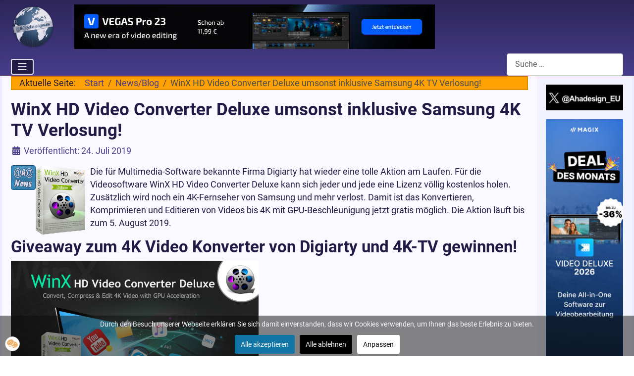

--- FILE ---
content_type: text/html; charset=utf-8
request_url: https://www.ahadesign.eu/news/2273-winx-hd-video-converter-deluxe-umsonst-inklusive-samsung-4k-tv-verlosung.html
body_size: 9739
content:
<!DOCTYPE html>
<html lang="de-de" dir="ltr">

<head>
    <meta charset="utf-8">
	<meta name="author" content="Gerhard Lang">
	<meta name="msapplication-TileColor" content="#da532c">
	<meta name="msapplication-config" content="/browserconfig.xml">
	<meta name="theme-color" content="#ffffff">
	<meta name="viewport" content="width=device-width, initial-scale=1">
	<meta name="robots" content="max-snippet:-1,max-image-preview:large,max-video-preview:-1">
	<meta name="description" content="Die für Multimedia-Software bekannte Firma Digiarty hat wieder eine tolle Aktion am Laufen. Für die Videosoftware WinX HD Video Converter Deluxe kann sich jeder und jede eine Lizenz völlig kostenlos holen. Zusätzlich wird noch ein 4K-Fernseher von Samsung und mehr verlost. ">
	<meta name="generator" content="Joomla! - Open Source Content Management">
	<title>WinX HD Video Converter Deluxe umsonst inklusive Samsung 4K TV Verlosung!</title>
	<link href="https://www.ahadesign.eu/news/2273-winx-hd-video-converter-deluxe-umsonst-inklusive-samsung-4k-tv-verlosung.html" rel="canonical">
	<link href="/media/templates/site/cassiopeia/images/joomla-favicon.svg" rel="icon" type="image/svg+xml">
	<link href="/media/templates/site/cassiopeia/images/favicon.ico" rel="alternate icon" type="image/vnd.microsoft.icon">
	<link href="/media/templates/site/cassiopeia/images/joomla-favicon-pinned.svg" rel="mask-icon" color="#000">
	<link href="/media/templates/site/cassiopeia/images/apple-touch-icon-180x180.png" rel="apple-touch-icon" sizes="180x180">
	<link href="/media/templates/site/cassiopeia/images/apple-touch-icon-152x152.png" rel="apple-touch-icon" sizes="152x152">
	<link href="/media/templates/site/cassiopeia/images/apple-touch-icon-144x144.png" rel="apple-touch-icon" sizes="144x144">
	<link href="/media/templates/site/cassiopeia/images/apple-touch-icon-120x120.png" rel="apple-touch-icon" sizes="120x120">
	<link href="/media/templates/site/cassiopeia/images/apple-touch-icon-114x114.png" rel="apple-touch-icon" sizes="114x114">
	<link href="/media/templates/site/cassiopeia/images/apple-touch-icon-76x76.png" rel="apple-touch-icon" sizes="76x76">
	<link href="/media/templates/site/cassiopeia/images/apple-touch-icon-72x72.png" rel="apple-touch-icon" sizes="72x72">
	<link href="/media/templates/site/cassiopeia/images/apple-touch-icon-60x60.png" rel="apple-touch-icon" sizes="60x60">
	<link href="/media/templates/site/cassiopeia/images/apple-touch-icon-57x57.png" rel="apple-touch-icon" sizes="57x57">
	<link href="/media/templates/site/cassiopeia/images/favicon-32x32.png" rel="icon" type="image/png" sizes="32x32">
	<link href="/media/templates/site/cassiopeia/images/favicon-16x16.png" rel="icon" type="image/png" sizes="16x16">
	<link href="/media/templates/site/cassiopeia/images/site.webmanifest" rel="manifest">
	<link href="https://www.ahadesign.eu/suche.opensearch" rel="search" title="Ahadesign Suche" type="application/opensearchdescription+xml">
	<link href="https://www.ahadesign.eu/index.php?option=com_jmap&view=sitemap&format=aifeed" rel="alternate" type="application/json" title="AI JSON Data Feed">

    <link href="/media/system/css/joomla-fontawesome.min.css?01be97" rel="lazy-stylesheet"><noscript><link href="/media/system/css/joomla-fontawesome.min.css?01be97" rel="stylesheet"></noscript>
	<link href="/media/templates/site/cassiopeia/css/global/fonts-local_roboto.min.css?01be97" rel="lazy-stylesheet"><noscript><link href="/media/templates/site/cassiopeia/css/global/fonts-local_roboto.min.css?01be97" rel="stylesheet"></noscript>
	<link href="/media/templates/site/cassiopeia/css/template.min.css?01be97" rel="stylesheet">
	<link href="/media/templates/site/cassiopeia/css/global/colors_standard.min.css?01be97" rel="stylesheet">
	<link href="/media/mod_menu/css/mod-menu.min.css?a45ede" rel="stylesheet">
	<link href="/media/templates/site/cassiopeia/css/vendor/joomla-custom-elements/joomla-alert.min.css?0.4.1" rel="stylesheet">
	<link href="/media/templates/site/cassiopeia/css/user.css?01be97" rel="stylesheet">
	<link href="/plugins/system/cookiesck/assets/front.css?ver=3.7.1" rel="stylesheet">
	<style>:root {
		--hue: 214;
		--template-bg-light: #f0f4fb;
		--template-text-dark: #495057;
		--template-text-light: #ffffff;
		--template-link-color: var(--link-color);
		--template-special-color: #001B4C;
		
	}</style>
	<style>
			#cookiesck {
				position:fixed;
				left:0;
				right: 0;
				bottom: 0;
				z-index: 1000000;
				min-height: 30px;
				color: #f9f9ff;
				background: rgba(12,12,13,0.5);
				text-align: center;
				font-size: 14px;
				line-height: 14px;
			}
			#cookiesck_text {
				padding: 10px 0;
				display: inline-block;
			}
			#cookiesck_buttons {
				float: right;
			}
			.cookiesck_button,
			#cookiesck_accept,
			#cookiesck_decline,
			#cookiesck_settings,
			#cookiesck_readmore {
				float:left;
				padding:10px;
				margin: 5px;
				border-radius: 3px;
				text-decoration: none;
				cursor: pointer;
				transition: all 0.2s ease;
			}
			#cookiesck_readmore {
				float:right;
			}
			#cookiesck_accept {
				background: #1176a6;
				border: 2px solid #1176a6;
				color: #f5f5f5;
			}
			#cookiesck_accept:hover {
				background: transparent;
				border: 2px solid darkturquoise;
				color: darkturquoise;
			}
			#cookiesck_decline {
				background: #000;
				border: 2px solid #000;
				color: #f5f5f5;
			}
			#cookiesck_decline:hover {
				background: transparent;
				border: 2px solid #fff;
				color: #fff;
			}
			#cookiesck_settings {
				background: #fff;
				border: 2px solid #fff;
				color: #000;
			}
			#cookiesck_settings:hover {
				background: transparent;
				border: 2px solid #fff;
				color: #fff;
			}
			#cookiesck_options {
				display: none;
				width: 30px;
				height: 30px;
				border-radius: 15px;
				box-sizing: border-box;
				position: fixed;
				bottom: 0;
				left: 0;
				margin: 10px;
				border: 1px solid #ccc;
				cursor: pointer;
				background: rgba(255,255,255,1) url(/plugins/system/cookiesck/assets/cookies-icon.svg) center center no-repeat;
				background-size: 80% auto;
				z-index: 1000000;
			}
			#cookiesck_options > .inner {
				display: none;
				width: max-content;
				margin-top: -40px;
				background: rgba(0,0,0,0.7);
				position: absolute;
				font-size: 14px;
				color: #fff;
				padding: 4px 7px;
				border-radius: 3px;
			}
			#cookiesck_options:hover > .inner {
				display: block;
			}
			#cookiesck > div {
				display: flex;
				justify-content: space-around;
				align-items: center;
				flex-direction: column;
			}
			
			
			.cookiesck-iframe-wrap-text {
				position: absolute;
				width: 100%;
				padding: 10px;
				color: #fff;
				top: 50%;
				transform: translate(0,-60%);
				text-align: center;
			}
			.cookiesck-iframe-wrap:hover .cookiesck-iframe-wrap-text {
				color: #333;
			}
			.cookiesck-iframe-wrap-allowed .cookiesck-iframe-wrap-text {
				display: none;
			}

		</style>

    <script src="/media/vendor/metismenujs/js/metismenujs.min.js?1.4.0" defer></script>
	<script src="/media/vendor/jquery/js/jquery.min.js?3.7.1"></script>
	<script src="/media/templates/site/cassiopeia/js/mod_menu/menu-metismenu.min.js?01be97" defer></script>
	<script type="application/json" class="joomla-script-options new">{"joomla.jtext":{"MOD_FINDER_SEARCH_VALUE":"Suche &hellip;","ERROR":"Fehler","MESSAGE":"Nachricht","NOTICE":"Hinweis","WARNING":"Warnung","JCLOSE":"Schließen","JOK":"OK","JOPEN":"Öffnen"},"system.paths":{"root":"","rootFull":"https:\/\/www.ahadesign.eu\/","base":"","baseFull":"https:\/\/www.ahadesign.eu\/"},"csrf.token":"57654f9e92d2262434477787037f39f9"}</script>
	<script src="/media/system/js/core.min.js?a3d8f8"></script>
	<script src="/media/templates/site/cassiopeia/js/template.min.js?01be97" type="module"></script>
	<script src="/media/vendor/bootstrap/js/collapse.min.js?5.3.8" type="module"></script>
	<script src="/media/com_finder/js/finder.min.js?755761" type="module"></script>
	<script src="/media/mod_menu/js/menu.min.js?5a565f" type="module"></script>
	<script src="/media/system/js/messages.min.js?9a4811" type="module"></script>
	<script src="/plugins/system/cookiesck/assets/front.js?ver=3.7.1"></script>
	<script type="application/ld+json">{"@context":"https://schema.org","@type":"BreadcrumbList","@id":"https://www.ahadesign.eu/#/schema/BreadcrumbList/17","itemListElement":[{"@type":"ListItem","position":1,"item":{"@id":"https://www.ahadesign.eu/","name":"Start"}},{"@type":"ListItem","position":2,"item":{"@id":"https://www.ahadesign.eu/news.html","name":"News/Blog"}},{"@type":"ListItem","position":3,"item":{"name":"WinX HD Video Converter Deluxe umsonst inklusive Samsung 4K TV Verlosung!"}}]}</script>
	<script type="application/ld+json">{"@context":"https://schema.org","@graph":[{"@type":"Organization","@id":"https://www.ahadesign.eu/#/schema/Organization/base","name":"Ahadesign","url":"https://www.ahadesign.eu/","logo":{"@type":"ImageObject","@id":"https://www.ahadesign.eu/#/schema/ImageObject/logo","url":"images/aha-worldmap-120px.png","contentUrl":"images/aha-worldmap-120px.png","width":120,"height":120},"image":{"@id":"https://www.ahadesign.eu/#/schema/ImageObject/logo"},"sameAs":["https://www.twitter.com/Ahadesign_EU"]},{"@type":"WebSite","@id":"https://www.ahadesign.eu/#/schema/WebSite/base","url":"https://www.ahadesign.eu/","name":"Bildbearbeitung, Webdesign, Joomla & Internet","publisher":{"@id":"https://www.ahadesign.eu/#/schema/Organization/base"},"potentialAction":{"@type":"SearchAction","target":"https://www.ahadesign.eu/suche.html?q={search_term_string}","query-input":"required name=search_term_string"}},{"@type":"WebPage","@id":"https://www.ahadesign.eu/#/schema/WebPage/base","url":"https://www.ahadesign.eu/news/2273-winx-hd-video-converter-deluxe-umsonst-inklusive-samsung-4k-tv-verlosung.html","name":"WinX HD Video Converter Deluxe umsonst inklusive Samsung 4K TV Verlosung!","description":"Die für Multimedia-Software bekannte Firma Digiarty hat wieder eine tolle Aktion am Laufen. Für die Videosoftware WinX HD Video Converter Deluxe kann sich jeder und jede eine Lizenz völlig kostenlos holen. Zusätzlich wird noch ein 4K-Fernseher von Samsung und mehr verlost. ","isPartOf":{"@id":"https://www.ahadesign.eu/#/schema/WebSite/base"},"about":{"@id":"https://www.ahadesign.eu/#/schema/Organization/base"},"inLanguage":"de-DE","breadcrumb":{"@id":"https://www.ahadesign.eu/#/schema/BreadcrumbList/17"}},{"@type":"Article","@id":"https://www.ahadesign.eu/#/schema/com_content/article/2273","name":"WinX HD Video Converter Deluxe umsonst inklusive Samsung 4K TV Verlosung!","headline":"WinX HD Video Converter Deluxe umsonst inklusive Samsung 4K TV Verlosung!","inLanguage":"de-DE","thumbnailUrl":"images/stories/ahanews.png","image":"images/stories/ahanews.png","dateCreated":"2019-07-24T19:21:22+00:00","isPartOf":{"@id":"https://www.ahadesign.eu/#/schema/WebPage/base"}}]}</script>
	<script>
var COOKIESCK = {
	ALLOWED : ["cookiesck","cookiesckiframes","cookiesckuniquekey","jform_captchacookie","f9eae31feaf79b66603c46fd7f8a6426","2t1jftch76fr02uag8jm7ct8e7","231f581dvltv29k59uq81vokou"]
	, VALUE : 'no'
	, UNIQUE_KEY : '6ae7ppsfrdtnhg1jtv7pd0c1c4'
	, LOG : '0'
	, LIST : '{|QQ|Essential|QQ|:{|QQ|name|QQ|:|QQ|Essential|QQ|,|QQ|desc|QQ|:|QQ|Für grundlegende Funktionalität der Website notwendig|QQ|,|QQ|platforms|QQ|:{|QQ|Website|QQ|:{|QQ|name|QQ|:|QQ|Website|QQ|,|QQ|desc|QQ|:|QQ||QQ|,|QQ|legal|QQ|:0,|QQ|cookies|QQ|:{|QQ|1700256274545|QQ|:{|QQ|id|QQ|:|QQ|1700256274545|QQ|,|QQ|key|QQ|:|QQ|2t1jftch76fr02uag8jm7ct8e7|QQ|,|QQ|desc|QQ|:|QQ||QQ|},|QQ|1700256294051|QQ|:{|QQ|id|QQ|:|QQ|1700256294051|QQ|,|QQ|key|QQ|:|QQ|231f581dvltv29k59uq81vokou|QQ|,|QQ|desc|QQ|:|QQ||QQ|}}}}},|QQ|Marketing|QQ|:{|QQ|name|QQ|:|QQ|Marketing|QQ|,|QQ|desc|QQ|:|QQ||QQ|,|QQ|platforms|QQ|:{|QQ|Diverse|QQ|:{|QQ|name|QQ|:|QQ|Diverse|QQ|,|QQ|desc|QQ|:|QQ||QQ|,|QQ|legal|QQ|:0,|QQ|cookies|QQ|:{|QQ||QQ|:{|QQ|id|QQ|:|QQ||QQ|,|QQ|key|QQ|:|QQ|tfNoticeHideRateNotice_gsd|QQ|,|QQ|desc|QQ|:|QQ||QQ|}}}}},|QQ|Functional|QQ|:{|QQ|name|QQ|:|QQ|Functional|QQ|,|QQ|desc|QQ|:|QQ||QQ|,|QQ|platforms|QQ|:{|QQ|Osano|QQ|:{|QQ|name|QQ|:|QQ|Osano|QQ|,|QQ|desc|QQ|:|QQ||QQ|,|QQ|legal|QQ|:0,|QQ|cookies|QQ|:{|QQ|c9539310-80c6-474c-b025-9e5a866ef61c|QQ|:{|QQ|id|QQ|:|QQ|c9539310-80c6-474c-b025-9e5a866ef61c|QQ|,|QQ|key|QQ|:|QQ|cookieconsent_status|QQ|,|QQ|desc|QQ|:|QQ|This cookie is used to remember if you have consented to the use of cookies on this website.|QQ|}}}}},|QQ|Analytics|QQ|:{|QQ|name|QQ|:|QQ|Analytics|QQ|,|QQ|desc|QQ|:|QQ||QQ|,|QQ|platforms|QQ|:{|QQ|Google Analytics|QQ|:{|QQ|name|QQ|:|QQ|Google Analytics|QQ|,|QQ|desc|QQ|:|QQ||QQ|,|QQ|legal|QQ|:0,|QQ|cookies|QQ|:{|QQ|256c18e8-d881-11e9-8a34-2a2ae2dbcce4|QQ|:{|QQ|id|QQ|:|QQ|256c18e8-d881-11e9-8a34-2a2ae2dbcce4|QQ|,|QQ|key|QQ|:|QQ|_ga|QQ|,|QQ|desc|QQ|:|QQ|ID used to identify users|QQ|},|QQ|d7496a0e-7f4b-4e20-b288-9d5e4852fa79|QQ|:{|QQ|id|QQ|:|QQ|d7496a0e-7f4b-4e20-b288-9d5e4852fa79|QQ|,|QQ|key|QQ|:|QQ|_ga_|QQ|,|QQ|desc|QQ|:|QQ|ID used to identify users|QQ|},|QQ|256c1ae6-d881-11e9-8a34-2a2ae2dbcce4|QQ|:{|QQ|id|QQ|:|QQ|256c1ae6-d881-11e9-8a34-2a2ae2dbcce4|QQ|,|QQ|key|QQ|:|QQ|_gid|QQ|,|QQ|desc|QQ|:|QQ|ID used to identify users for 24 hours after last activity|QQ|},|QQ|256c1c3a-d881-11e9-8a34-2a2ae2dbcce4|QQ|:{|QQ|id|QQ|:|QQ|256c1c3a-d881-11e9-8a34-2a2ae2dbcce4|QQ|,|QQ|key|QQ|:|QQ|_gat|QQ|,|QQ|desc|QQ|:|QQ|Used to monitor number of Google Analytics server requests when using Google Tag Manager|QQ|},|QQ|2caa7a78-e93f-49ca-8fe6-1aaafae1efaa|QQ|:{|QQ|id|QQ|:|QQ|2caa7a78-e93f-49ca-8fe6-1aaafae1efaa|QQ|,|QQ|key|QQ|:|QQ|_gat_gtag_|QQ|,|QQ|desc|QQ|:|QQ|Used to set and get tracking data|QQ|}}}}}}'
	, LIFETIME : '7'
	, DEBUG : '0'
	, TEXT : {
		INFO : 'Durch den Besuch unserer Webseite erklären Sie sich damit einverstanden, dass wir Cookies verwenden, um Ihnen das beste Erlebnis zu bieten.'
		, ACCEPT_ALL : 'Alle akzeptieren'
		, ACCEPT_ALL : 'Alle akzeptieren'
		, DECLINE_ALL : 'Alle ablehnen'
		, SETTINGS : 'Anpassen'
		, OPTIONS : 'Cookies-Optionen'
		, CONFIRM_IFRAMES : 'Bitte bestätigen Sie, dass Sie die iFrames aktivieren möchten'
	}
};

if( document.readyState !== "loading" ) {
new Cookiesck({lifetime: "7", layout: "layout1", reload: "0"}); 
} else {
	document.addEventListener("DOMContentLoaded", function () {
		new Cookiesck({lifetime: "7", layout: "layout1", reload: "0"}); 
	});
}</script>
	<!-- Start: Google Strukturierte Daten -->
<script type="application/ld+json" data-type="gsd"> { "@context": "https://schema.org", "@type": "BreadcrumbList", "itemListElement": [ { "@type": "ListItem", "position": 1, "name": "Start", "item": "https://www.ahadesign.eu" }, { "@type": "ListItem", "position": 2, "name": "News/Blog", "item": "https://www.ahadesign.eu/news.html" }, { "@type": "ListItem", "position": 3, "name": "WinX HD Video Converter Deluxe umsonst inklusive Samsung 4K TV Verlosung!", "item": "https://www.ahadesign.eu/news/2273-winx-hd-video-converter-deluxe-umsonst-inklusive-samsung-4k-tv-verlosung.html" } ] } </script> <script type="application/ld+json" data-type="gsd"> { "@context": "https://schema.org", "@type": "Article", "mainEntityOfPage": { "@type": "WebPage", "@id": "https://www.ahadesign.eu/news/2273-winx-hd-video-converter-deluxe-umsonst-inklusive-samsung-4k-tv-verlosung.html" }, "headline": "WinX HD Video Converter Deluxe umsonst inklusive Samsung 4K TV Verlosung!", "description": "Die für Multimedia-Software bekannte Firma Digiarty hat wieder eine tolle Aktion am Laufen. Für die Videosoftware WinX HD Video Converter Deluxe kann sich jeder und jede eine Lizenz völlig kostenlos holen. Zusätzlich wird noch ein 4K-Fernseher von Samsung und mehr verlost. Damit ist das Konvertieren, Komprimieren und Editieren von Videos bis 4K mit GPU-Beschleunigung jetzt gratis möglich. Die Aktion läuft bis zum 5. August 2019.", "image": { "@type": "ImageObject", "url": "https://www.ahadesign.eu/images/stories/ahanews.png" }, "publisher": { "@type": "Organization", "name": "Bildbearbeitung, Webdesign, Joomla &amp; Internet", "logo": { "@type": "ImageObject", "url": "https://www.ahadesign.eu/images/aha-worldmap-120px.png" } }, "author": { "@type": "Person", "name": "Gerhard Lang", "url": "https://www.ahadesign.eu/news/2273-winx-hd-video-converter-deluxe-umsonst-inklusive-samsung-4k-tv-verlosung.html" }, "datePublished": "2019-07-24T21:21:22+02:00", "dateCreated": "2019-07-24T21:21:22+02:00", "dateModified": "2019-08-22T12:46:27+02:00" } </script>
<!-- End: Google Strukturierte Daten -->
	<!-- Global Site Tag (gtag.js) - Google Analytics -->
									<script async src="https://www.googletagmanager.com/gtag/js?id=G-SK33CTY5FE"></script>
									<script>
									  window.dataLayer = window.dataLayer || [];
									  function gtag(){dataLayer.push(arguments);}
									  gtag('js', new Date());
									  gtag('config', 'G-SK33CTY5FE' , { 'anonymize_ip': true });
									</script>

</head>

<body class="site com_content wrapper-static view-article layout-blog no-task itemid-147 has-sidebar-right">
    <header class="header container-header full-width">

        
                    <div class="grid-child container-below-top">
                <div class="below-top no-card ">
        
<div id="mod-custom188" class="mod-custom custom">
    <div class="belowtopmodul">
<div class="ahalogo"><a title="Ahadesign.eu" href="https://www.ahadesign.eu/"><img src="/images/ahadesign-logo.png" alt="Ahadesign Logo" width="90" height="90"></a></div>
<div class="ahabanner"><a title="VEGAS Pro 23" href="https://www.awin1.com/cread.php?s=3685940&amp;v=11395&amp;q=340830&amp;r=672731" target="_blank" rel="nofollow noopener"><img title="VEGAS Pro 23" src="/images/stories/aha/banner/vegas-pro-23.jpg" alt="VEGAS Pro 23" width="728" height="90"></a></div>
</div></div>
</div>

            </div>
        
        
                    <div class="grid-child container-nav">
                                    
<nav class="navbar navbar-expand-lg" aria-label="Top Menü">
    <button class="navbar-toggler navbar-toggler-right" type="button" data-bs-toggle="collapse" data-bs-target="#navbar87" aria-controls="navbar87" aria-expanded="false" aria-label="Navigation umschalten">
        <span class="icon-menu" aria-hidden="true"></span>
    </button>
    <div class="collapse navbar-collapse" id="navbar87">
        <ul class="mod-menu mod-menu_dropdown-metismenu metismenu mod-list ">
<li class="metismenu-item item-329 level-1 default"><a href="/" title="Bildbearbeitung, Webdesign, Software, News &amp; Tutorials">Start</a></li><li class="metismenu-item item-147 level-1 current active"><a href="/news.html" title="News, Verlosungen, Rabattaktionen und Gutscheine für Software" aria-current="location">News/Blog</a></li><li class="metismenu-item item-148 level-1 deeper parent"><a href="/tutorials.html" title="Ausführliche Tutorials, Reviews, Rezensionen sowie Tipps &amp; Tricks">Tutorials</a><button class="mm-collapsed mm-toggler mm-toggler-link" aria-haspopup="true" aria-expanded="false" aria-label="Tutorials"></button><ul class="mm-collapse"><li class="metismenu-item item-221 level-2"><a href="/tutorials/webdesign.html" title="Tutorials zu Webdesign, SEO, CMS, Server, Templates, Onlineshops">Webdesign</a></li><li class="metismenu-item item-222 level-2"><a href="/tutorials/internet.html" title="Tutorials und Rezensionen zu Software, Windows und Security">Internet</a></li><li class="metismenu-item item-223 level-2"><a href="/tutorials/joomla.html" title="Tutorials zum CMS Joomla und zahlreiche Erweiterungen">Joomla</a></li><li class="metismenu-item item-224 level-2"><a href="/tutorials/bildbearbeitung.html" title="Tutorials und Reviews zur Bildbearbeitung und Bildverwaltung">Bildbearbeitung</a></li><li class="metismenu-item item-458 level-2"><a href="/tutorials/audio-video.html" title="Tutorials und Anleitungen zum Thema Audio und Video sowie Software-Reviews, Tests und mehr">Audio &amp; Video</a></li></ul></li><li class="metismenu-item item-387 level-1"><a href="/buch-empfehlung.html" title="Buch-Empfehlung und Rezensionen zur Wissensvermittlung">Buch-Empfehlung</a></li><li class="metismenu-item item-404 level-1"><a href="/angebote.html" title="Angebote, Deals und Rabattaktionen mit Gutscheincodes">Angebote</a></li><li class="metismenu-item item-150 level-1"><a href="/kontakt.html" title="Kontaktformular für jegliche Anfragen und Rückfragen via E-Mail">Kontakt</a></li><li class="metismenu-item item-158 level-1"><a href="/suche.html" title="Schnelles Auffinden aller gewünschten Inhalte über die Suche">Suche</a></li></ul>
    </div>
</nav>

                                                    <div class="container-search">
                        
<search>
    <form class="mod-finder js-finder-searchform form-search" action="/suche.html" method="get" aria-label="search">
        <label for="mod-finder-searchword204" class="visually-hidden finder">Suchen</label><input type="text" name="q" id="mod-finder-searchword204" class="js-finder-search-query form-control" value="" placeholder="Suche &hellip;">
                            </form>
</search>

                    </div>
                            </div>
            </header>

    <div class="site-grid">
        
        
        
        
        <div class="grid-child container-component">
            <nav class="mod-breadcrumbs__wrapper" aria-label="Breadcrumbs">
    <ol class="mod-breadcrumbs breadcrumb px-3 py-2">
                    <li class="mod-breadcrumbs__here float-start">
                Aktuelle Seite: &#160;
            </li>
        
        <li class="mod-breadcrumbs__item breadcrumb-item"><a href="/" class="pathway"><span>Start</span></a></li><li class="mod-breadcrumbs__item breadcrumb-item"><a href="/news.html" class="pathway"><span>News/Blog</span></a></li><li class="mod-breadcrumbs__item breadcrumb-item active"><span>WinX HD Video Converter Deluxe umsonst inklusive Samsung 4K TV Verlosung!</span></li>    </ol>
    </nav>

            
            <div id="system-message-container" aria-live="polite"></div>

            <main>
                <div class="com-content-article item-page">
    <meta itemprop="inLanguage" content="de-DE">
    
    
        <div class="page-header">
        <h1>
            WinX HD Video Converter Deluxe umsonst inklusive Samsung 4K TV Verlosung!        </h1>
                            </div>
        
        
            <dl class="article-info text-muted">

            <dt class="article-info-term">
                            <span class="visually-hidden">                        Details                            </span>                    </dt>

        
        
        
        
                    <dd class="published">
    <span class="icon-calendar icon-fw" aria-hidden="true"></span>
    <time datetime="2019-07-24T21:21:22+02:00">
        Veröffentlicht: 24. Juli 2019    </time>
</dd>
        
    
            
        
            </dl>
    
    
        
                            <figure class="left item-image">
    <img src="/images/stories/ahanews.png" alt="Ahadesign News">    </figure>
                    <div class="com-content-article__body">
        <p><img class="bildlinks" title="Win X HD Deluxe - Box" src="/images/stories/aha/artikelbilder/digiarty13jahre/winxhd-deluxe-box.jpg" alt="winxhd-deluxe-box" width="100" height="140" />Die für Multimedia-Software bekannte Firma Digiarty hat wieder eine tolle Aktion am Laufen. Für die Videosoftware WinX HD Video Converter Deluxe kann sich jeder und jede eine Lizenz völlig kostenlos holen. Zusätzlich wird noch ein 4K-Fernseher von Samsung und mehr verlost. Damit ist das Konvertieren, Komprimieren und Editieren von Videos bis 4K mit GPU-Beschleunigung jetzt gratis möglich. Die Aktion läuft bis zum 5. August 2019.</p>
 
<h2>Giveaway zum 4K Video Konverter von Digiarty und 4K-TV gewinnen!</h2>
<p><img title="Win X HD Deluxe - Converter" src="/images/stories/aha/artikelbilder/digiarty13jahre/winxhd-deluxe-converter.jpg" alt="winxhd-deluxe-converter" width="500" height="281" /></p>
<p>Gibt es Probleme beim Abspielen von MKV-Dateien? Dann dürfte der WinX HD Video Converter Deluxe von Digiarty eine sehr gute Lösung sein. MKVs lassen sich beispielsweise ganz einfach in das Format MP4 umwandeln und dann nahezu überall ohne Qualitätsverlust abspielen.</p>
<p>Natürlich ist dies nicht der einzige Pluspunkt der Videosoftware. So kann das Programm durch die volle GPU-Beschleunigung auch mit einer sehr guten Performance punkten. Laut Digiarty ist man hier sogar die Nummer 1 in der ganzen Welt.</p>
<p><img title="Win X HD Deluxe - Output Profile" src="/images/stories/aha/artikelbilder/digiarty13jahre/winxhd-deluxe-output-profile.jpg" alt="winxhd-deluxe-output-profile" width="500" height="338" /></p>
<p>Es ist kein Problem, mit WinX HD Video Converter Deluxe, 4K-Videos z.B. einer Action-Cam wie GoPro, eines Camcorder oder dem Handy, auf eine geringere Größe zu komprimieren. Für die Konvertierung stehen über 200 Formate zur Verfügung, wodurch die bestmögliche Abspielbarkeit auf Fernseher, Mobilgerät, Computer usw. erreicht wird.</p>
<p>Außerdem können Videos von mehr als 1000 Online-Seiten heruntergeladen und offline abgespielt werden. Wer Slideshows aus Fotos erstellen möchte, wird hier ebenfalls bestens bedient.</p>
<p><u>Die wichtigsten Merkmale des WinX HD Video Converter Deluxe:</u></p>
<ul>
<li>Konvertiert 4K/1080p nach MP4, MKV, HEVC, MOV, AVI usw.</li>
<li>Über 410 Profile für perfektes Abspielen auf jedem Gerät</li>
<li>Download von Videos und Musik von YouTube &amp; über 1000 weiteren Seiten</li>
<li>Komprimieren von 4K-Videos nach 1080p mit hoher Qualität</li>
<li>Schneiden, Trimmen, Zusammenfügen, Untertitel, Parameter anpassen</li>
<li>Volle GPU-Beschleunigung</li>
</ul>
<p><img title="Win X HD Deluxe - Bearbeitung" src="/images/stories/aha/artikelbilder/digiarty13jahre/winxhd-deluxe-bearbeitung.jpg" alt="winxhd-deluxe-bearbeitung" width="500" height="338" /></p>
<h3>Das Giveaway plus Verlosung</h3>
<p>Alles was man tun muss, ist die <span style="text-decoration: line-through;"><strong>Giveaway-Seite von Digiarty</strong></span> zu besuchen. Auf der Seite befindet sich eine Eingabemaske für Name und E-Mail-Adresse. Nach Angabe dieser Daten nimmt man an der Verlosung für den 4K-Samsung-Fernseher teil. Außerdem bekommt man an die angegebene E-Mail-Adresse umgehend das Setup zum Installieren sowie den Lizenzschlüssel für das Videoprogramm WinX HD Video Converter Deluxe von Digiarty geschickt.</p>
<p>Übrigens, wer den Fernseher nicht gewinnt, hat immer noch die Chance auf ein Nvidia Shield TV oder eine Western Digital 4TB Portable Festplatte. Das kann sich doch sehen lassen. Aber Achtung, die jetzt gestartete Aktion läuft nur bis zum 5. August 2019.</p>
<p><strong>Achtung Update!!!</strong></p>
<p>Diese Aktion ist nun beendet. Digiarty hat jedoch schon ein neues Giveaway gestartet, mit dem WinX HD Video Converter Deluxe kostenlos zu haben ist. Die Vorgehensweise ist genauso, wie oben für das bisherige Giveaway beschrieben.</p>
<p>Hier geht es zum <a title="WinX HD Video Converter Deluxe Giveaway" href="https://www.winxdvd.com/resize-video/compress-reduce-4k-video-size.htm" target="_blank" rel="nofollow noopener noreferrer"><strong>WinX HD Video Converter Deluxe Givaway</strong></a>.</p>    </div>

        
        
<nav class="pagenavigation" aria-label="Seitennavigation">
    <span class="pagination ms-0">
                <a class="btn btn-sm btn-secondary previous" href="/news/2274-ashampoo-video-tilt-shift-fuer-miniatur-effekte-in-videos-hier-gewinnen.html" rel="prev">
            <span class="visually-hidden">
                Vorheriger Beitrag: Ashampoo Video Tilt-Shift für Miniatur-Effekte in Videos hier gewinnen!            </span>
            <span class="icon-chevron-left" aria-hidden="true"></span> <span aria-hidden="true">Zurück</span>            </a>
                    <a class="btn btn-sm btn-secondary next" href="/news/2272-luminar-4-mit-erster-automatischer-technologie-zum-austauschen-des-himmels-kommt.html" rel="next">
            <span class="visually-hidden">
                Nächster Beitrag: Luminar 4 mit erster automatischer Technologie zum Austauschen des Himmels kommt!            </span>
            <span aria-hidden="true">Weiter</span> <span class="icon-chevron-right" aria-hidden="true"></span>            </a>
        </span>
</nav>
                                        </div>
            </main>
            
        </div>

                    <div class="grid-child container-sidebar-right">
                <div class="sidebar-right no-card ">
        
<div id="mod-custom94" class="mod-custom custom">
    <div class="ahatwitter"><a title="Folge uns auf X" href="https://x.com/Ahadesign_EU" target="_blank" rel="nofollow noopener noreferrer"><img title="Ahadesign.eu auf X" src="/images/banners/x-logo-ahadesign.jpg" alt="Folge uns auf X" width="160" height="53"></a></div></div>
</div>
<div class="sidebar-right no-card ">
        
<div id="mod-custom200" class="mod-custom custom">
    <p><a title="Video Deluxe 2026" href="https://www.awin1.com/cread.php?s=3950317&amp;v=11395&amp;q=491652&amp;r=672731" target="_blank" rel="nofollow noopener noreferrer"><img title="Video Deluxe 2026" src="/images/stories/aha/banner/video-deluxe-2026-160x600.jpg" alt="Video Deluxe 2026" width="160" height="600"></a></p></div>
</div>
<div class="sidebar-right no-card ">
        
<div id="mod-custom193" class="mod-custom custom">
    <p><a title="VEGAS Pro 23 Video" href="https://www.awin1.com/cread.php?s=3685940&amp;v=11395&amp;q=340830&amp;r=672731" target="_blank" rel="nofollow noopener noreferrer"><img title="VEGAS Pro 23 Video" src="/images/stories/aha/banner/vegas-pro-23-video.jpg" alt="VEGAS Pro 23 Video" width="160" height="600"></a></p></div>
</div>
<div class="sidebar-right no-card ">
        
<div id="mod-custom199" class="mod-custom custom">
    <p><a title="Excire Foto 2025" href="https://excireeu.pxf.io/c/1130216/1355380/13204" target="_blank" rel="nofollow noopener noreferrer"><img title="Excire Foto 2025" src="/images/stories/aha/banner/excire-foto-2025.jpg" alt="Excire Foto 2025" width="160" height="600"></a></p></div>
</div>

            </div>
        
        
            </div>

            <footer class="container-footer footer full-width">
            <div class="grid-child">
                <ul id="mod-menu109" class="mod-menu mod-list nav ">
<li class="nav-item item-151"><a href="/impressum.html" title="Impressum mit genauer Anschrift und Informationen zum Inhalt">Impressum</a></li><li class="nav-item item-154"><a href="/agb.html" title="Allgemeine Geschäftsbedingungen des Unternehmen für Webdesign">AGB</a></li><li class="nav-item item-156"><a href="/datenschutz.html" title="Datenschutzerklärung mit einfach lesbaren Begriffsbestimmungen">Datenschutzerklärung</a></li><li class="nav-item item-152"><a href="/ueber-uns.html" title="Über uns richtet sich an alle Interessierten zu Ahadesign.eu">Über uns</a></li><li class="nav-item item-226"><a href="/sitemap.html" title="Sitemap zum schnellen Auffinden von News und Tutorials">SiteMap</a></li></ul>
<div class="footer no-card ">
        
<div id="mod-custom161" class="mod-custom custom">
    <div class="ahacopyright"><a title="Ahadesign.eu" href="https://www.ahadesign.eu/"> © 2007- 2026 Ahadesign.eu</a></div></div>
</div>

            </div>
        </footer>
    
            <a href="#top" id="back-top" class="back-to-top-link" aria-label="Zurück nach oben">
            <span class="icon-arrow-up icon-fw" aria-hidden="true"></span>
        </a>
    
    
<script async src="https://www.googletagmanager.com/gtag/js?id=G-SK33CTY5FE"></script>
<script>
window.dataLayer = window.dataLayer || [];
function gtag(){dataLayer.push(arguments);}
gtag('js', new Date());
gtag('config', 'G-SK33CTY5FE');
</script>  
<div id="cookiesck_interface"><div class="cookiesck-main"><div class="cookiesck-main-title">Cookies Einstellungen</div><div class="cookiesck-main-desc">Wir verwenden Cookies, um Ihnen das beste Erlebnis auf unserer Webseite zu ermöglichen. Wenn Sie die Verwendung von Cookies ablehnen, funktioniert diese Website möglicherweise nicht wie erwartet.</div><div class="cookiesck-main-buttons"><div class="cookiesck-accept cookiesck_button" role="button" tabindex="0">Alle akzeptieren</div><div class="cookiesck-decline cookiesck_button" role="button" tabindex="0">Alle ablehnen</div></div><div class="cookiesck-category" data-category="essential"><div class="cookiesck-category-name">Unentbehrlich</div><div class="cookiesck-category-desc">Für grundlegende Funktionalität der Website notwendig</div><div class="cookiesck-platform" data-platform="Website" ><div class="cookiesck-platform-name">Website</div><div class="cookiesck-platform-desc"></div><div  class="cookiesck-accept cookiesck_button" role="button" tabindex="0" aria-label="Akzeptieren : Website">Akzeptieren</div></div></div><div class="cookiesck-category" data-category="marketing"><div class="cookiesck-category-name">Vermarktung</div><div class="cookiesck-category-desc">Eine Reihe von Techniken, die die Handelsstrategie und insbesondere die Marktstudie zum Gegenstand haben.</div><div class="cookiesck-platform" data-platform="Diverse" ><div class="cookiesck-platform-name">Diverse</div><div class="cookiesck-platform-desc"></div><div  class="cookiesck-accept cookiesck_button" role="button" tabindex="0" aria-label="Akzeptieren : Diverse">Akzeptieren</div><div  class="cookiesck-decline cookiesck_button" role="button" tabindex="0" aria-label="Ablehnen : Diverse">Ablehnen</div></div></div><div class="cookiesck-category" data-category="functional"><div class="cookiesck-category-name">Funktionell</div><div class="cookiesck-category-desc">Tools, die Ihnen beim Navigieren auf der Website mehr Funktionen bieten, dies kann soziales Teilen einschließen.</div><div class="cookiesck-platform" data-platform="Osano" ><div class="cookiesck-platform-name">Osano</div><div class="cookiesck-platform-desc"></div><div  class="cookiesck-accept cookiesck_button" role="button" tabindex="0" aria-label="Akzeptieren : Osano">Akzeptieren</div><div  class="cookiesck-decline cookiesck_button" role="button" tabindex="0" aria-label="Ablehnen : Osano">Ablehnen</div></div></div><div class="cookiesck-category" data-category="analytics"><div class="cookiesck-category-name">Analytik</div><div class="cookiesck-category-desc">Werkzeuge zur Analyse der Daten, um die Wirksamkeit einer Webseite zu messen und zu verstehen, wie sie funktioniert.</div><div class="cookiesck-platform" data-platform="Google Analytics" ><div class="cookiesck-platform-name">Google Analytics</div><div class="cookiesck-platform-desc"></div><div  class="cookiesck-accept cookiesck_button" role="button" tabindex="0" aria-label="Akzeptieren : Google Analytics">Akzeptieren</div><div  class="cookiesck-decline cookiesck_button" role="button" tabindex="0" aria-label="Ablehnen : Google Analytics">Ablehnen</div></div></div><div class="cookiesck-main-close" role="button" tabindex="0">Speichern</div></div></div></body>

</html>


--- FILE ---
content_type: text/css
request_url: https://www.ahadesign.eu/media/templates/site/cassiopeia/css/user.css?01be97
body_size: 1615
content:
:root {
	--cassiopeia-color-hover: #ffa100;
	--cassiopeia-color-link: #1183CC;
    --link-color: #1183CC;
    --body-font-size: 1.1rem;
}
body {
	color: #211A44;
	background: #EAECFF;
}
.h1, h1 {
  font-size: calc(1.375rem + 1.1vw);
}
@media (min-width: 1200px) {
.h1, h1 {
  font-size: 2.2rem;
}
}
.grid-child {
	max-width: 79.5rem;
}
.container-header .grid-child {
  padding-right: 1em;
}
/*.container-component > * + *, .container-component > :first-child {
	margin-top:-1em;
}*/
.container-component, .sidebar-right {
	padding: 0 1em;
}
.container-nav li.level-1.deeper.parent:hover > ul {
	display:block !important;
}
.container-header, .footer {
	background-image: linear-gradient(#2D265A, #483D8B);
}
.container-header {
	border-bottom: 1px solid #FFBD42;
}
#back-top { 
	position: fixed;
}
.ahatwitter {
	float:left;
}
.badge {
	color: #211A44;
}
.inputbox {
	border-color: #211A44;
}
.input-medium {
	color: #483D8B;
}
ol.com-content-blog__links {
	list-style: none;
	padding: 0;
}
@supports (display: grid) {
	@media (min-width: 480px) {
		.belowtopmodul {
			display: grid;
			grid-template-columns: 8rem  minmax(0, 71.5rem);
			padding: 0 0 0 0.5em;
		}
		.belowtopmodul .ahabanner {
			display: flex; 
			justify-content: right; 
			align-items: right;
		}
	}
}
@supports (display: grid) {
  .site-grid {
    display: grid;
    grid-template-areas: ". banner banner banner banner ." ". top-a top-a top-a top-a ." ". top-b top-b top-b top-b ." ". comp comp comp comp ." ". side-r side-r side-r side-r ." ". side-l side-l side-l side-l ." ". bot-a bot-a bot-a bot-a ." ". bot-b bot-b bot-b bot-b .";
    grid-template-columns: [full-start] minmax(0, 1fr) [main-start] repeat(3, minmax(0, 22.5rem)) minmax(0, 12rem) [main-end] minmax(0, 1fr) [full-end];
    grid-gap: 0;
  }
  .site-grid > [class^=container-],
.site-grid > [class*=" container-"] {
    width: 100%;
    max-width: none;
    -webkit-column-gap: 0em;
       -moz-column-gap: 0em;
            column-gap: 0em;
  }
  .site-grid > .full-width {
    grid-column: full-start/full-end;
  }
  @media (min-width: 992px) {
    .site-grid {
      grid-template-areas: ". banner banner banner banner ." ". top-a top-a top-a top-a ." ". top-b top-b top-b top-b ." ". side-l comp comp side-r ." ". bot-a bot-a bot-a bot-a ." ". bot-b bot-b bot-b bot-b .";
    }
  }
}
.grid-child.container-sidebar-right {
	background: #F2F3FF;
	text-align: right;
}
.grid-child.container-component {
	background: #F9F9FF;
}
a {
	text-decoration: none !important;
}
a:hover {
    color: #ffa100;
}
.back-to-top-link, .btn-secondary, .btn-primary {
	background-color: #211A44;
	border: 2px solid #DFE2EB;
	color: #DFE2EB;
}
.back-to-top-link:hover {
	border-color: #171719;
	color: #171719;
}
.btn-secondary:hover, .btn-primary:hover {
	background-color: #ffa100;
	border-color: #171719;
	color: #171719;
}
.container-header .container-nav {
	padding: 0 1em;
}
.container-header .container-search {
	margin-top: 0em !important;
}
/*
.container-nav .navbar {
	padding-left: 1em;
}
*/
.container-header .navbar-toggler {
	background-color: #211A44;
	border: 2px solid #DFE2EB;
	color: #DFE2EB;
}
.container-header .navbar-toggler:hover, .navbar-toggler:focus {
	border-color: #ffa100;
	color: #ffa100;
	box-shadow: 0 0 0 0;
}
button.mm-collapsed.mm-toggler.mm-toggler-link {
	display: none;
}
.container-header .mod-menu li.metismenu-item {
	margin:0px;
	padding:0px;
}
.container-header .mod-menu a {
	padding: 3px 15px;
	border: 1px solid #DFE2EB;
	border-bottom: none;
	width:100%;
}
.metismenu-item.level-2 a {
	background: #112855;
	color: #DFE2EB;
	border: 1px solid #DFE2EB;
}
.container-header .mod-menu {
	color: #DFE2EB;
}
.container-header .mod-menu a:hover, .container-footer a:hover {
	color: #ffa100;
}
.container-footer .mod-menu, .container-footer a, .ahacopyright {
	color: #6d83cc;
}
.container-header .mod-list li.active > a, .metismenu.mod-menu .metismenu-item.active > button {
	color: #ffa100;
	background: #211A44;
}
.container-header .mod-menu a:hover {
	background: #ffa100;
	color: #211A44;
}
.container-footer {
	border-top: 1px solid #F9F9FF;
}
.container-footer a {
    padding-right: 4em;
}
.footer .no-card {
	background: none;
}
.ahacopyright {
	padding-bottom: 1em;
}
.container-footer ul {
    flex-direction: row;
	padding-left: 1em;
}
.container-footer ul li {
    padding: 0 1.25em 0 0;
}
.footer .grid-child {
	padding: .1rem;
}
.container-component > :first-child {
	margin: 0;
}
.mod-breadcrumbs__wrapper {
	line-height: 1em;
}
.breadcrumb {
	background: #ffa100;
	border: 1px solid #B97800;
}
.breadcrumb.py-2 {
  	padding-bottom: .3rem !important;
  	padding-top: .3rem !important;
}
.breadcrumb a {
	color: #483D8B;
}
.breadcrumb a:hover {
	color: #F9F9FF;
}
.text-muted {
	color: #483D8B !important;
}
blockquote {
overflow:auto;
white-space:normal;
font-size : 1em;
background : #f2f3ff;
border : 1px solid #CED3FF;
color:#483D8B;
padding:0;
margin:0;
}
blockquote p {
padding:2px;
}
pre {
overflow:auto;
padding-left:2px;
font-size : 1em;
background : #f2f3ff;
border : 1px solid #CED3FF;
border-left : 5px solid #CED3FF;
color:#483D8B;
white-space : normal;
}
cite, code {
font-style:italic;
color:#483D8B;
}
.bildlinks, .float-start {
float:left !important;
margin-right:10px;
}
.prozent {
padding-left:0.125em;
}
.videoBox {
  	position: relative;
	height: 0;
  	overflow: hidden;
}
* html .videoBox {
	margin-bottom: 45px;
	margin-bot\tom: 0;
}
video {
  position: absolute;
  left: 0;
  top: 0;
  width: 100%;
  height: 100%;
}
.sechzehnzuneun {
  padding-bottom: 56.25%;
}
.sechshunderter {
  padding-bottom: 57,31%;
}
.vierzudrei {
  padding-bottom: 75%;
}
.goldenerschnitt {
  padding-bottom: 61,35%;
}
.kontrollabstand-null {
  padding-top: 0px;
} 
.kontrollabstand-fuenf {
  padding-top: 5px;
}
.kontrollabstand-fuenfundzwanzig {
  padding-top: 25px;
}
.kontrollabstand-fuenfunddreissig {
  padding-top: 35px;
}
